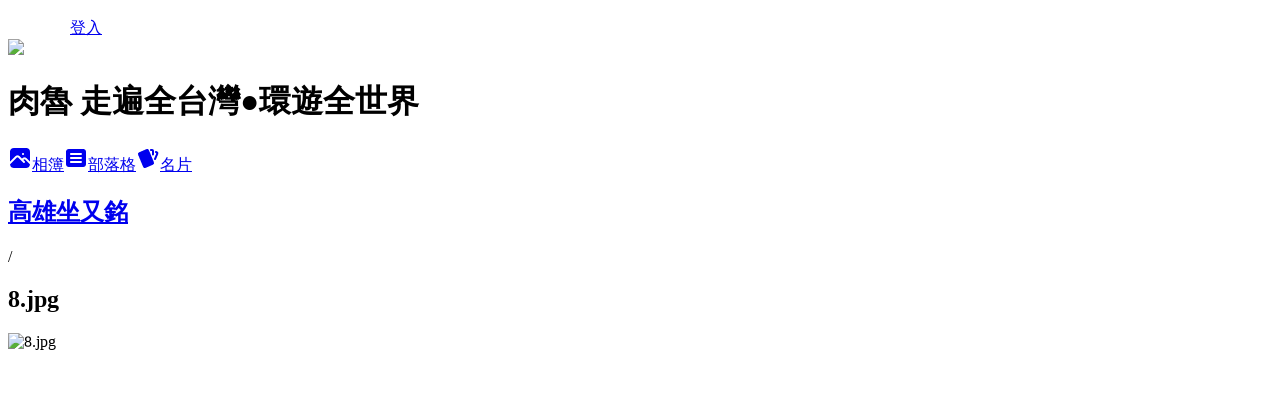

--- FILE ---
content_type: text/html; charset=utf-8
request_url: https://damon624.pixnet.net/albums/118424463/photos/1333278619
body_size: 15421
content:
<!DOCTYPE html><html lang="zh-TW"><head><meta charSet="utf-8"/><meta name="viewport" content="width=device-width, initial-scale=1"/><link rel="preload" href="/logo_pixnet_ch.svg" as="image"/><link rel="preload" as="image" href="https://picsum.photos/seed/damon624/1200/400"/><link rel="preload" href="https://pimg.1px.tw/damon624/1601950658-897800745-g.jpg" as="image"/><link rel="stylesheet" href="/main.css" data-precedence="base"/><link rel="preload" as="script" fetchPriority="low" href="https://static.1px.tw/blog-next/_next/static/chunks/94688e2baa9fea03.js"/><script src="https://static.1px.tw/blog-next/_next/static/chunks/41eaa5427c45ebcc.js" async=""></script><script src="https://static.1px.tw/blog-next/_next/static/chunks/e2c6231760bc85bd.js" async=""></script><script src="https://static.1px.tw/blog-next/_next/static/chunks/94bde6376cf279be.js" async=""></script><script src="https://static.1px.tw/blog-next/_next/static/chunks/426b9d9d938a9eb4.js" async=""></script><script src="https://static.1px.tw/blog-next/_next/static/chunks/turbopack-5021d21b4b170dda.js" async=""></script><script src="https://static.1px.tw/blog-next/_next/static/chunks/ff1a16fafef87110.js" async=""></script><script src="https://static.1px.tw/blog-next/_next/static/chunks/e308b2b9ce476a3e.js" async=""></script><script src="https://static.1px.tw/blog-next/_next/static/chunks/2bf79572a40338b7.js" async=""></script><script src="https://static.1px.tw/blog-next/_next/static/chunks/d3c6eed28c1dd8e2.js" async=""></script><script src="https://static.1px.tw/blog-next/_next/static/chunks/d4d39cfc2a072218.js" async=""></script><script src="https://static.1px.tw/blog-next/_next/static/chunks/6a5d72c05b9cd4ba.js" async=""></script><script src="https://static.1px.tw/blog-next/_next/static/chunks/8af6103cf1375f47.js" async=""></script><script src="https://static.1px.tw/blog-next/_next/static/chunks/60d08651d643cedc.js" async=""></script><script src="https://static.1px.tw/blog-next/_next/static/chunks/3dc6d785adb4c96e.js" async=""></script><script src="https://static.1px.tw/blog-next/_next/static/chunks/ed01c75076819ebd.js" async=""></script><script src="https://static.1px.tw/blog-next/_next/static/chunks/a4df8fc19a9a82e6.js" async=""></script><link rel="preload" href="https://www.googletagmanager.com/gtag/js?id=G-FHJNPGRB0F" as="script"/><link rel="preload" href="https://pagead2.googlesyndication.com/pagead/js/adsbygoogle.js?client=ca-pub-4630329060001694" as="script" crossorigin=""/><title>8.jpg - 痞客邦</title><meta name="description" content="8.jpg"/><meta name="google-adsense-platform-account" content="pub-2647689032095179"/><meta name="google-adsense-account" content="pub-4630329060001694"/><meta name="fb:app_id" content="101730233200171"/><link rel="canonical" href="https://damon624.pixnet.net/blog/albums/118424463/photos/1333278619"/><meta property="og:title" content="8.jpg - 痞客邦"/><meta property="og:description" content="8.jpg"/><meta property="og:url" content="https://damon624.pixnet.net/blog/albums/118424463/photos/1333278619"/><meta property="og:image" content="https://pimg.1px.tw/damon624/1601950658-897800745-g.jpg"/><meta property="og:image:width" content="1200"/><meta property="og:image:height" content="630"/><meta property="og:image:alt" content="8.jpg"/><meta property="og:type" content="article"/><meta name="twitter:card" content="summary_large_image"/><meta name="twitter:title" content="8.jpg - 痞客邦"/><meta name="twitter:description" content="8.jpg"/><meta name="twitter:image" content="https://pimg.1px.tw/damon624/1601950658-897800745-g.jpg"/><link rel="icon" href="/favicon.ico?favicon.a62c60e0.ico" sizes="32x32" type="image/x-icon"/><script src="https://static.1px.tw/blog-next/_next/static/chunks/a6dad97d9634a72d.js" noModule=""></script></head><body><!--$--><!--/$--><!--$?--><template id="B:0"></template><!--/$--><script>requestAnimationFrame(function(){$RT=performance.now()});</script><script src="https://static.1px.tw/blog-next/_next/static/chunks/94688e2baa9fea03.js" id="_R_" async=""></script><div hidden id="S:0"><script id="pixnet-vars">
          window.PIXNET = {
            post_id: 0,
            name: "damon624",
            user_id: 0,
            blog_id: "283488",
            display_ads: true
          }; 
        </script><div class="relative min-h-screen"><nav class="fixed z-20 w-full bg-orange-500 text-white shadow-sm"><div id="pixnet-navbar-ad-blog_top"></div><div class="container mx-auto flex h-14 max-w-5xl items-center justify-between px-5"><a href="https://www.pixnet.net"><img src="/logo_pixnet_ch.svg" alt="PIXNET Logo"/></a><a href="/auth/authorize" class="!text-white">登入</a></div></nav><div class="container mx-auto max-w-5xl pt-[45px]"><div class="sm:px-4"><div class="bg-muted relative flex flex-col items-center justify-center gap-4 overflow-clip py-10 sm:mt-8 sm:rounded-sm"><img src="https://picsum.photos/seed/damon624/1200/400" class="absolute inset-0 h-full w-full object-cover"/><div class="absolute inset-0 bg-black/40 backdrop-blur-sm"></div><div class="relative z-10 flex flex-col items-center justify-center gap-4 px-4"><span data-slot="avatar" class="relative flex shrink-0 overflow-hidden rounded-full size-24 shadow"><span data-slot="avatar-fallback" class="bg-muted flex size-full items-center justify-center rounded-full"></span></span><div class="text-center"><h1 class="mb-1 text-2xl font-bold text-white text-shadow-2xs">肉魯 走遍全台灣●環遊全世界</h1></div><div class="flex items-center justify-center gap-3"><a href="/albums" data-slot="button" class="inline-flex items-center justify-center gap-2 whitespace-nowrap text-sm font-medium transition-all disabled:pointer-events-none disabled:opacity-50 [&amp;_svg]:pointer-events-none [&amp;_svg:not([class*=&#x27;size-&#x27;])]:size-4 shrink-0 [&amp;_svg]:shrink-0 outline-none focus-visible:border-ring focus-visible:ring-ring/50 focus-visible:ring-[3px] aria-invalid:ring-destructive/20 dark:aria-invalid:ring-destructive/40 aria-invalid:border-destructive bg-primary text-primary-foreground hover:bg-primary/90 h-9 px-4 py-2 has-[&gt;svg]:px-3 cursor-pointer rounded-full"><svg xmlns="http://www.w3.org/2000/svg" width="24" height="24" viewBox="0 0 24 24" fill="currentColor" stroke="none" class="tabler-icon tabler-icon-photo-filled "><path d="M8.813 11.612c.457 -.38 .918 -.38 1.386 .011l.108 .098l4.986 4.986l.094 .083a1 1 0 0 0 1.403 -1.403l-.083 -.094l-1.292 -1.293l.292 -.293l.106 -.095c.457 -.38 .918 -.38 1.386 .011l.108 .098l4.674 4.675a4 4 0 0 1 -3.775 3.599l-.206 .005h-12a4 4 0 0 1 -3.98 -3.603l6.687 -6.69l.106 -.095zm9.187 -9.612a4 4 0 0 1 3.995 3.8l.005 .2v9.585l-3.293 -3.292l-.15 -.137c-1.256 -1.095 -2.85 -1.097 -4.096 -.017l-.154 .14l-.307 .306l-2.293 -2.292l-.15 -.137c-1.256 -1.095 -2.85 -1.097 -4.096 -.017l-.154 .14l-5.307 5.306v-9.585a4 4 0 0 1 3.8 -3.995l.2 -.005h12zm-2.99 5l-.127 .007a1 1 0 0 0 0 1.986l.117 .007l.127 -.007a1 1 0 0 0 0 -1.986l-.117 -.007z"></path></svg>相簿</a><a href="/blog" data-slot="button" class="inline-flex items-center justify-center gap-2 whitespace-nowrap text-sm font-medium transition-all disabled:pointer-events-none disabled:opacity-50 [&amp;_svg]:pointer-events-none [&amp;_svg:not([class*=&#x27;size-&#x27;])]:size-4 shrink-0 [&amp;_svg]:shrink-0 outline-none focus-visible:border-ring focus-visible:ring-ring/50 focus-visible:ring-[3px] aria-invalid:ring-destructive/20 dark:aria-invalid:ring-destructive/40 aria-invalid:border-destructive border bg-background shadow-xs hover:bg-accent hover:text-accent-foreground dark:bg-input/30 dark:border-input dark:hover:bg-input/50 h-9 px-4 py-2 has-[&gt;svg]:px-3 cursor-pointer rounded-full"><svg xmlns="http://www.w3.org/2000/svg" width="24" height="24" viewBox="0 0 24 24" fill="currentColor" stroke="none" class="tabler-icon tabler-icon-article-filled "><path d="M19 3a3 3 0 0 1 2.995 2.824l.005 .176v12a3 3 0 0 1 -2.824 2.995l-.176 .005h-14a3 3 0 0 1 -2.995 -2.824l-.005 -.176v-12a3 3 0 0 1 2.824 -2.995l.176 -.005h14zm-2 12h-10l-.117 .007a1 1 0 0 0 0 1.986l.117 .007h10l.117 -.007a1 1 0 0 0 0 -1.986l-.117 -.007zm0 -4h-10l-.117 .007a1 1 0 0 0 0 1.986l.117 .007h10l.117 -.007a1 1 0 0 0 0 -1.986l-.117 -.007zm0 -4h-10l-.117 .007a1 1 0 0 0 0 1.986l.117 .007h10l.117 -.007a1 1 0 0 0 0 -1.986l-.117 -.007z"></path></svg>部落格</a><a href="https://www.pixnet.net/pcard/283488" data-slot="button" class="inline-flex items-center justify-center gap-2 whitespace-nowrap text-sm font-medium transition-all disabled:pointer-events-none disabled:opacity-50 [&amp;_svg]:pointer-events-none [&amp;_svg:not([class*=&#x27;size-&#x27;])]:size-4 shrink-0 [&amp;_svg]:shrink-0 outline-none focus-visible:border-ring focus-visible:ring-ring/50 focus-visible:ring-[3px] aria-invalid:ring-destructive/20 dark:aria-invalid:ring-destructive/40 aria-invalid:border-destructive border bg-background shadow-xs hover:bg-accent hover:text-accent-foreground dark:bg-input/30 dark:border-input dark:hover:bg-input/50 h-9 px-4 py-2 has-[&gt;svg]:px-3 cursor-pointer rounded-full"><svg xmlns="http://www.w3.org/2000/svg" width="24" height="24" viewBox="0 0 24 24" fill="currentColor" stroke="none" class="tabler-icon tabler-icon-cards-filled "><path d="M10.348 3.169l-7.15 3.113a2 2 0 0 0 -1.03 2.608l4.92 11.895a1.96 1.96 0 0 0 2.59 1.063l7.142 -3.11a2.002 2.002 0 0 0 1.036 -2.611l-4.92 -11.894a1.96 1.96 0 0 0 -2.588 -1.064z"></path><path d="M16 3a2 2 0 0 1 1.995 1.85l.005 .15v3.5a1 1 0 0 1 -1.993 .117l-.007 -.117v-3.5h-1a1 1 0 0 1 -.117 -1.993l.117 -.007h1z"></path><path d="M19.08 5.61a1 1 0 0 1 1.31 -.53c.257 .108 .505 .21 .769 .314a2 2 0 0 1 1.114 2.479l-.056 .146l-2.298 5.374a1 1 0 0 1 -1.878 -.676l.04 -.11l2.296 -5.371l-.366 -.148l-.402 -.167a1 1 0 0 1 -.53 -1.312z"></path></svg>名片</a></div></div></div></div><div class="p-4"><div class="mb-4 flex items-center gap-2"><a href="/albums/118424463" class="text-gray-400 hover:text-gray-500"><h2 class="text-lg font-bold">高雄坐又銘</h2></a><span>/</span><h2 class="text-lg font-bold text-gray-500">8.jpg</h2></div><div class="overflow-clip rounded-lg border"><img src="https://pimg.1px.tw/damon624/1601950658-897800745-g.jpg" alt="8.jpg" class="h-auto w-full rounded-lg object-contain"/></div></div></div></div><section aria-label="Notifications alt+T" tabindex="-1" aria-live="polite" aria-relevant="additions text" aria-atomic="false"></section></div><script>$RB=[];$RV=function(a){$RT=performance.now();for(var b=0;b<a.length;b+=2){var c=a[b],e=a[b+1];null!==e.parentNode&&e.parentNode.removeChild(e);var f=c.parentNode;if(f){var g=c.previousSibling,h=0;do{if(c&&8===c.nodeType){var d=c.data;if("/$"===d||"/&"===d)if(0===h)break;else h--;else"$"!==d&&"$?"!==d&&"$~"!==d&&"$!"!==d&&"&"!==d||h++}d=c.nextSibling;f.removeChild(c);c=d}while(c);for(;e.firstChild;)f.insertBefore(e.firstChild,c);g.data="$";g._reactRetry&&requestAnimationFrame(g._reactRetry)}}a.length=0};
$RC=function(a,b){if(b=document.getElementById(b))(a=document.getElementById(a))?(a.previousSibling.data="$~",$RB.push(a,b),2===$RB.length&&("number"!==typeof $RT?requestAnimationFrame($RV.bind(null,$RB)):(a=performance.now(),setTimeout($RV.bind(null,$RB),2300>a&&2E3<a?2300-a:$RT+300-a)))):b.parentNode.removeChild(b)};$RC("B:0","S:0")</script><script>(self.__next_f=self.__next_f||[]).push([0])</script><script>self.__next_f.push([1,"1:\"$Sreact.fragment\"\n3:I[39756,[\"https://static.1px.tw/blog-next/_next/static/chunks/ff1a16fafef87110.js\",\"https://static.1px.tw/blog-next/_next/static/chunks/e308b2b9ce476a3e.js\"],\"default\"]\n4:I[53536,[\"https://static.1px.tw/blog-next/_next/static/chunks/ff1a16fafef87110.js\",\"https://static.1px.tw/blog-next/_next/static/chunks/e308b2b9ce476a3e.js\"],\"default\"]\n6:I[97367,[\"https://static.1px.tw/blog-next/_next/static/chunks/ff1a16fafef87110.js\",\"https://static.1px.tw/blog-next/_next/static/chunks/e308b2b9ce476a3e.js\"],\"OutletBoundary\"]\n8:I[97367,[\"https://static.1px.tw/blog-next/_next/static/chunks/ff1a16fafef87110.js\",\"https://static.1px.tw/blog-next/_next/static/chunks/e308b2b9ce476a3e.js\"],\"ViewportBoundary\"]\na:I[97367,[\"https://static.1px.tw/blog-next/_next/static/chunks/ff1a16fafef87110.js\",\"https://static.1px.tw/blog-next/_next/static/chunks/e308b2b9ce476a3e.js\"],\"MetadataBoundary\"]\nc:I[63491,[\"https://static.1px.tw/blog-next/_next/static/chunks/2bf79572a40338b7.js\",\"https://static.1px.tw/blog-next/_next/static/chunks/d3c6eed28c1dd8e2.js\"],\"default\"]\n"])</script><script>self.__next_f.push([1,"0:{\"P\":null,\"b\":\"GNVOoHTb9Me2mzjjXS7nK\",\"c\":[\"\",\"albums\",\"118424463\",\"photos\",\"1333278619\"],\"q\":\"\",\"i\":false,\"f\":[[[\"\",{\"children\":[\"albums\",{\"children\":[[\"id\",\"118424463\",\"d\"],{\"children\":[\"photos\",{\"children\":[[\"photoId\",\"1333278619\",\"d\"],{\"children\":[\"__PAGE__\",{}]}]}]}]}]},\"$undefined\",\"$undefined\",true],[[\"$\",\"$1\",\"c\",{\"children\":[[[\"$\",\"script\",\"script-0\",{\"src\":\"https://static.1px.tw/blog-next/_next/static/chunks/d4d39cfc2a072218.js\",\"async\":true,\"nonce\":\"$undefined\"}],[\"$\",\"script\",\"script-1\",{\"src\":\"https://static.1px.tw/blog-next/_next/static/chunks/6a5d72c05b9cd4ba.js\",\"async\":true,\"nonce\":\"$undefined\"}],[\"$\",\"script\",\"script-2\",{\"src\":\"https://static.1px.tw/blog-next/_next/static/chunks/8af6103cf1375f47.js\",\"async\":true,\"nonce\":\"$undefined\"}]],\"$L2\"]}],{\"children\":[[\"$\",\"$1\",\"c\",{\"children\":[null,[\"$\",\"$L3\",null,{\"parallelRouterKey\":\"children\",\"error\":\"$undefined\",\"errorStyles\":\"$undefined\",\"errorScripts\":\"$undefined\",\"template\":[\"$\",\"$L4\",null,{}],\"templateStyles\":\"$undefined\",\"templateScripts\":\"$undefined\",\"notFound\":\"$undefined\",\"forbidden\":\"$undefined\",\"unauthorized\":\"$undefined\"}]]}],{\"children\":[[\"$\",\"$1\",\"c\",{\"children\":[null,[\"$\",\"$L3\",null,{\"parallelRouterKey\":\"children\",\"error\":\"$undefined\",\"errorStyles\":\"$undefined\",\"errorScripts\":\"$undefined\",\"template\":[\"$\",\"$L4\",null,{}],\"templateStyles\":\"$undefined\",\"templateScripts\":\"$undefined\",\"notFound\":\"$undefined\",\"forbidden\":\"$undefined\",\"unauthorized\":\"$undefined\"}]]}],{\"children\":[[\"$\",\"$1\",\"c\",{\"children\":[null,[\"$\",\"$L3\",null,{\"parallelRouterKey\":\"children\",\"error\":\"$undefined\",\"errorStyles\":\"$undefined\",\"errorScripts\":\"$undefined\",\"template\":[\"$\",\"$L4\",null,{}],\"templateStyles\":\"$undefined\",\"templateScripts\":\"$undefined\",\"notFound\":\"$undefined\",\"forbidden\":\"$undefined\",\"unauthorized\":\"$undefined\"}]]}],{\"children\":[[\"$\",\"$1\",\"c\",{\"children\":[null,[\"$\",\"$L3\",null,{\"parallelRouterKey\":\"children\",\"error\":\"$undefined\",\"errorStyles\":\"$undefined\",\"errorScripts\":\"$undefined\",\"template\":[\"$\",\"$L4\",null,{}],\"templateStyles\":\"$undefined\",\"templateScripts\":\"$undefined\",\"notFound\":\"$undefined\",\"forbidden\":\"$undefined\",\"unauthorized\":\"$undefined\"}]]}],{\"children\":[[\"$\",\"$1\",\"c\",{\"children\":[\"$L5\",[[\"$\",\"script\",\"script-0\",{\"src\":\"https://static.1px.tw/blog-next/_next/static/chunks/3dc6d785adb4c96e.js\",\"async\":true,\"nonce\":\"$undefined\"}],[\"$\",\"script\",\"script-1\",{\"src\":\"https://static.1px.tw/blog-next/_next/static/chunks/ed01c75076819ebd.js\",\"async\":true,\"nonce\":\"$undefined\"}],[\"$\",\"script\",\"script-2\",{\"src\":\"https://static.1px.tw/blog-next/_next/static/chunks/a4df8fc19a9a82e6.js\",\"async\":true,\"nonce\":\"$undefined\"}]],[\"$\",\"$L6\",null,{\"children\":\"$@7\"}]]}],{},null,false,false]},null,false,false]},null,false,false]},null,false,false]},null,false,false]},null,false,false],[\"$\",\"$1\",\"h\",{\"children\":[null,[\"$\",\"$L8\",null,{\"children\":\"$@9\"}],[\"$\",\"$La\",null,{\"children\":\"$@b\"}],null]}],false]],\"m\":\"$undefined\",\"G\":[\"$c\",[]],\"S\":false}\n"])</script><script>self.__next_f.push([1,"9:[[\"$\",\"meta\",\"0\",{\"charSet\":\"utf-8\"}],[\"$\",\"meta\",\"1\",{\"name\":\"viewport\",\"content\":\"width=device-width, initial-scale=1\"}]]\n"])</script><script>self.__next_f.push([1,"d:I[79520,[\"https://static.1px.tw/blog-next/_next/static/chunks/d4d39cfc2a072218.js\",\"https://static.1px.tw/blog-next/_next/static/chunks/6a5d72c05b9cd4ba.js\",\"https://static.1px.tw/blog-next/_next/static/chunks/8af6103cf1375f47.js\"],\"\"]\n10:I[2352,[\"https://static.1px.tw/blog-next/_next/static/chunks/d4d39cfc2a072218.js\",\"https://static.1px.tw/blog-next/_next/static/chunks/6a5d72c05b9cd4ba.js\",\"https://static.1px.tw/blog-next/_next/static/chunks/8af6103cf1375f47.js\"],\"AdultWarningModal\"]\n11:I[69182,[\"https://static.1px.tw/blog-next/_next/static/chunks/d4d39cfc2a072218.js\",\"https://static.1px.tw/blog-next/_next/static/chunks/6a5d72c05b9cd4ba.js\",\"https://static.1px.tw/blog-next/_next/static/chunks/8af6103cf1375f47.js\"],\"HydrationComplete\"]\n12:I[12985,[\"https://static.1px.tw/blog-next/_next/static/chunks/d4d39cfc2a072218.js\",\"https://static.1px.tw/blog-next/_next/static/chunks/6a5d72c05b9cd4ba.js\",\"https://static.1px.tw/blog-next/_next/static/chunks/8af6103cf1375f47.js\"],\"NuqsAdapter\"]\n13:I[82782,[\"https://static.1px.tw/blog-next/_next/static/chunks/d4d39cfc2a072218.js\",\"https://static.1px.tw/blog-next/_next/static/chunks/6a5d72c05b9cd4ba.js\",\"https://static.1px.tw/blog-next/_next/static/chunks/8af6103cf1375f47.js\"],\"RefineContext\"]\n14:I[29306,[\"https://static.1px.tw/blog-next/_next/static/chunks/d4d39cfc2a072218.js\",\"https://static.1px.tw/blog-next/_next/static/chunks/6a5d72c05b9cd4ba.js\",\"https://static.1px.tw/blog-next/_next/static/chunks/8af6103cf1375f47.js\",\"https://static.1px.tw/blog-next/_next/static/chunks/60d08651d643cedc.js\",\"https://static.1px.tw/blog-next/_next/static/chunks/d3c6eed28c1dd8e2.js\"],\"default\"]\n2:[\"$\",\"html\",null,{\"lang\":\"zh-TW\",\"children\":[[\"$\",\"$Ld\",null,{\"id\":\"google-tag-manager\",\"strategy\":\"afterInteractive\",\"children\":\"\\n(function(w,d,s,l,i){w[l]=w[l]||[];w[l].push({'gtm.start':\\nnew Date().getTime(),event:'gtm.js'});var f=d.getElementsByTagName(s)[0],\\nj=d.createElement(s),dl=l!='dataLayer'?'\u0026l='+l:'';j.async=true;j.src=\\n'https://www.googletagmanager.com/gtm.js?id='+i+dl;f.parentNode.insertBefore(j,f);\\n})(window,document,'script','dataLayer','GTM-TRLQMPKX');\\n  \"}],\"$Le\",\"$Lf\",[\"$\",\"body\",null,{\"children\":[[\"$\",\"$L10\",null,{\"display\":false}],[\"$\",\"$L11\",null,{}],[\"$\",\"$L12\",null,{\"children\":[\"$\",\"$L13\",null,{\"children\":[\"$\",\"$L3\",null,{\"parallelRouterKey\":\"children\",\"error\":\"$undefined\",\"errorStyles\":\"$undefined\",\"errorScripts\":\"$undefined\",\"template\":[\"$\",\"$L4\",null,{}],\"templateStyles\":\"$undefined\",\"templateScripts\":\"$undefined\",\"notFound\":[[\"$\",\"$L14\",null,{}],[]],\"forbidden\":\"$undefined\",\"unauthorized\":\"$undefined\"}]}]}]]}]]}]\n"])</script><script>self.__next_f.push([1,"15:I[54576,[\"https://static.1px.tw/blog-next/_next/static/chunks/d4d39cfc2a072218.js\",\"https://static.1px.tw/blog-next/_next/static/chunks/6a5d72c05b9cd4ba.js\",\"https://static.1px.tw/blog-next/_next/static/chunks/8af6103cf1375f47.js\"],\"GoogleAnalytics\"]\ne:[\"$\",\"$L15\",null,{\"gaId\":\"G-FHJNPGRB0F\"}]\nf:[\"$\",\"$Ld\",null,{\"async\":true,\"src\":\"https://pagead2.googlesyndication.com/pagead/js/adsbygoogle.js?client=ca-pub-4630329060001694\",\"crossOrigin\":\"anonymous\",\"strategy\":\"afterInteractive\"}]\n"])</script><script>self.__next_f.push([1,"17:I[86294,[\"https://static.1px.tw/blog-next/_next/static/chunks/d4d39cfc2a072218.js\",\"https://static.1px.tw/blog-next/_next/static/chunks/6a5d72c05b9cd4ba.js\",\"https://static.1px.tw/blog-next/_next/static/chunks/8af6103cf1375f47.js\",\"https://static.1px.tw/blog-next/_next/static/chunks/3dc6d785adb4c96e.js\",\"https://static.1px.tw/blog-next/_next/static/chunks/ed01c75076819ebd.js\",\"https://static.1px.tw/blog-next/_next/static/chunks/a4df8fc19a9a82e6.js\"],\"HeaderSection\"]\n1a:I[27201,[\"https://static.1px.tw/blog-next/_next/static/chunks/ff1a16fafef87110.js\",\"https://static.1px.tw/blog-next/_next/static/chunks/e308b2b9ce476a3e.js\"],\"IconMark\"]\n:HL[\"/main.css\",\"style\"]\n18:T5b3,"])</script><script>self.__next_f.push([1,"\u003ca href=\"http://www.books.com.tw/exep/assp.php/damon624/products/0010644041?utm_source=damon624\u0026utm_medium=ap-books\u0026utm_content=recommend\u0026utm_campaign=ap-201407\" target=\"_blank\"\u003e\u003cimg src=\"http://im2.book.com.tw/image/getImage?image=http://www.books.com.tw/img/001/064/40/0010644041.jpg\u0026ns=1\" width=\"160\" height=\"180\" border=\"0\"/\u003e\u003cbr/\u003e\r\n\r\n\u003ca href=\"http://www.books.com.tw/products/0010621045?utm_source=damon624\u0026utm_medium=ap-books\u0026utm_content=recommend\u0026utm_campaign=ap-201312\" target=\"_blank\"\u003e\u003cimg src=\"//pic.pimg.tw/damon624/1387727825-1276058411.jpg\" width=\"160\" height=\"180\" border=\"0\"/\u003e\u003cbr/\u003e\r\n\r\n\u003ca href=\"http://www.books.com.tw/exep/assp.php/damon624/exep/prod/booksfile.php?item=0010569975\" target=\"_blank\"\u003e\u003cimg src=\"//pic.pimg.tw/damon624/1363382677-2641626411.jpg\" width=\"160\" height=\"180\" border=\"0\"/\u003e\u003c/a\u003e\u003cbr/\u003e\r\n\r\n\u003ca href=\"http://www.books.com.tw/exep/prod/booksfile.php?item=0010535590\u0026\" target=\"_blank\"\u003e\u003cimg src=\"//pic.pimg.tw/damon624/1363379363-1455277900.jpg\" width=\"160\" height=\"180\" border=\"0\"/\u003e\u003c/a\u003e\u003cbr/\u003e\r\n\r\n\u003ca href=\"http://www.books.com.tw/exep/assp.php/damon624/exep/prod/booksfile.php?item=0010510336\" target=\"_blank\"\u003e\u003cimg src=\"//pic.pimg.tw/damon624/1363362910-1219186790.jpg\" width=\"160\" height=\"180\" border=\"0\"/\u003e\u003c/a\u003e\u003cbr/\u003e\r\n\r\n\u003ca href=\"http://www.books.com.tw/exep/assp.php/damon624/exep/prod/booksfile.php?item=0010501821\" target=\"_blank\"\u003e\u003cimg src=\"//pic.pimg.tw/damon624/1422946579-565045983.jpg\" width=\"160\" height=\"180\" border=\"0\"/\u003e\u003c/a\u003e"])</script><script>self.__next_f.push([1,"5:[[\"$\",\"script\",null,{\"id\":\"pixnet-vars\",\"children\":\"\\n          window.PIXNET = {\\n            post_id: 0,\\n            name: \\\"damon624\\\",\\n            user_id: 0,\\n            blog_id: \\\"283488\\\",\\n            display_ads: true\\n          }; \\n        \"}],[\"$\",\"link\",null,{\"rel\":\"stylesheet\",\"href\":\"/main.css\",\"precedence\":\"base\"}],[\"$\",\"div\",null,{\"className\":\"relative min-h-screen\",\"children\":[\"$L16\",[\"$\",\"div\",null,{\"className\":\"container mx-auto max-w-5xl pt-[45px]\",\"children\":[[\"$\",\"$L17\",null,{\"blog\":{\"blog_id\":\"283488\",\"urls\":{\"blog_url\":\"https://damon624.pixnet.net/blog\",\"album_url\":\"https://damon624.pixnet.net/albums\",\"card_url\":\"https://www.pixnet.net/pcard/damon624\",\"sitemap_url\":\"https://damon624.pixnet.net/sitemap.xml\"},\"name\":\"damon624\",\"display_name\":\"肉魯 走遍全台灣●環遊全世界\",\"description\":\"台灣秘境●日本海外●網路行銷等講座邀請\\n旅遊美食●溯溪登山●住宿綜合等活動邀約\\n可電洽0918879224\\n或Email聯繫damon1126@gmail.com\\n\u003cscript async src=\\\"https://pagead2.googlesyndication.com/pagead/js/adsbygoogle.js?client=ca-pub-8104379125880032\\\"\\n     crossorigin=\\\"anonymous\\\"\u003e\u003c/script\u003e\",\"visibility\":\"public\",\"freeze\":\"active\",\"default_comment_permission\":\"allow\",\"service_album\":\"enable\",\"rss_mode\":\"auto\",\"taxonomy\":{\"id\":16,\"name\":\"休閒旅遊\"},\"logo\":{\"id\":\"7011266746\",\"url\":\"https://pimg.1px.tw/blog/damon624/logo/852738355262446758.webp\"},\"logo_url\":\"https://pimg.1px.tw/blog/damon624/logo/852738355262446758.webp\",\"owner\":{\"sub\":\"838256841665414579\",\"display_name\":\"肉魯\",\"avatar\":\"https://pimg.1px.tw/damon624/logo/damon624.png\",\"login_country\":null,\"login_city\":null,\"login_at\":0,\"created_at\":1171182050,\"updated_at\":1765078893},\"socials\":{\"social_email\":\"damon1126@gmail.com\",\"social_line\":\"\",\"social_facebook\":\"https://www.facebook.com/damon624/\",\"social_instagram\":\"https://www.instagram.com/damon624/\",\"social_youtube\":\"https://www.youtube.com/@damon624\",\"created_at\":1765331426,\"updated_at\":1765331426},\"stats\":{\"views_initialized\":52764743,\"views_total\":53068006,\"views_today\":9425,\"post_count\":3191,\"updated_at\":1768578618},\"marketing\":{\"keywords\":\"blog,taiwan,japan.korea\",\"gsc_site_verification\":\"\",\"sitemap_verified_at\":1768551156,\"ga_account\":\"G-FHJNPGRB0F\",\"created_at\":1765724174,\"updated_at\":1768551156},\"watermark\":null,\"custom_domain\":null,\"hero_image\":{\"id\":1768579307,\"url\":\"https://picsum.photos/seed/damon624/1200/400\"},\"widgets\":{\"sidebar1\":[{\"id\":4188560,\"identifier\":\"cus1156356\",\"title\":\"2024社群金點賞\",\"sort\":1,\"data\":\"\u003ciframe src=\\\"//sticker.events.pixnet.net/2024pixstarawards/?user_name=damon624\u0026trophy_id=1\\\" frameborder=\\\"0\\\" scrolling=\\\"no\\\" width=\\\"180\\\" height=\\\"300\\\"\u003e\u003c/iframe\u003e\"},{\"id\":4188561,\"identifier\":\"cus1156188\",\"title\":\"2023社群金點賞\",\"sort\":2,\"data\":\"\u003ciframe src=\\\"//sticker.events.pixnet.net/2023pixstarawards/?user_name=damon624\u0026trophy_id=4\\\" frameborder=\\\"0\\\" scrolling=\\\"no\\\" width=\\\"180\\\" height=\\\"300\\\"\u003e\u003c/iframe\u003e\"},{\"id\":4188562,\"identifier\":\"cus1156164\",\"title\":\"2023社群金點賞\",\"sort\":3,\"data\":\"\u003ciframe src=\\\"//sticker.events.pixnet.net/2023pixstarawards/?user_name=damon624\u0026trophy_id=0\\\" frameborder=\\\"0\\\" scrolling=\\\"no\\\" width=\\\"180\\\" height=\\\"300\\\"\u003e\u003c/iframe\u003e\"},{\"id\":4188563,\"identifier\":\"cus1155972\",\"title\":\"2021-2022 社群金點賞\",\"sort\":4,\"data\":\"\u003ciframe src=\\\"//sticker.events.pixnet.net/2022pixstarawards/?user_name=damon624\u0026trophy_id=1\\\" frameborder=\\\"0\\\" scrolling=\\\"no\\\" width=\\\"180\\\" height=\\\"300\\\"\u003e\u003c/iframe\u003e\"},{\"id\":4188564,\"identifier\":\"cus1155912\",\"title\":\"2021-2022 社群金點賞\",\"sort\":5,\"data\":\"\u003ciframe src=\\\"//sticker.events.pixnet.net/2022pixstarawards/?user_name=damon624\u0026trophy_id=5\\\" frameborder=\\\"0\\\" scrolling=\\\"no\\\" width=\\\"180\\\" height=\\\"300\\\"\u003e\u003c/iframe\u003e\"},{\"id\":4188565,\"identifier\":\"cus1155752\",\"title\":\"潮way台南\",\"sort\":6,\"data\":\"\u003ciframe src=\\\"//sticker.events.pixnet.net/chill-tainan2022-KOL/?user_name=damon624\\\" frameborder=\\\"0\\\" scrolling=\\\"no\\\" width=\\\"180\\\" height=\\\"300\\\"\u003e\u003c/iframe\u003e\"},{\"id\":4188566,\"identifier\":\"cus1053261\",\"title\":\"Google AdSense\",\"sort\":7,\"data\":\"\u003cscript type=\\\"text/javascript\\\"\u003e\u003c!--\\r\\ngoogle_ad_client = \\\"ca-pub-8104379125880032\\\";\\r\\n/* Google AsSence */\\r\\ngoogle_ad_slot = \\\"8898024673\\\";\\r\\ngoogle_ad_width = 120;\\r\\ngoogle_ad_height = 600;\\r\\n//--\u003e\\r\\n\u003c/script\u003e\\r\\n\u003cscript type=\\\"text/javascript\\\"\\r\\nsrc=\\\"//pagead2.googlesyndication.com/pagead/show_ads.js\\\"\u003e\\r\\n\u003c/script\u003e\"},{\"id\":4188567,\"identifier\":\"cus1155776\",\"title\":\"靠_生活網站\",\"sort\":8,\"data\":\"\u003cscript\u003evar script = document.createElement(\\\"script\\\");script.src=\\\"https://btplays.com/api/la_ia_js?key=60f6741466866\\\";document.head.appendChild(script);\u003c/script\u003e\"},{\"id\":4188569,\"identifier\":\"cus1155091\",\"title\":\"痞客邦 2020 社群金點賞\",\"sort\":10,\"data\":\"\u003ciframe src=\\\"//pixstar.events.pixnet.net/2020/sticker/?user=damon624\\\" frameborder=\\\"0\\\" scrolling=\\\"no\\\" width=\\\"180\\\" height=\\\"300\\\"\u003e\u003c/iframe\u003e\"},{\"id\":4188570,\"identifier\":\"cus1154631\",\"title\":\"痞客邦 2019 社群金點賞\",\"sort\":11,\"data\":\"\u003ciframe src=\\\"//pixstar.events.pixnet.net/2019/sticker/?user=damon624\\\" frameborder=\\\"0\\\" scrolling=\\\"no\\\" width=\\\"180\\\" height=\\\"300\\\"\u003e\u003c/iframe\u003e\"},{\"id\":4188571,\"identifier\":\"cus1146355\",\"title\":\"廣告\",\"sort\":12,\"data\":\"\u003cscript\u003e\\r\\nvar _adbot_partner_id = '6e2cafa6ee7d08a8d65bad8f5db39405';\\r\\nvar _adbot_keywords = [];\\r\\nvar _adbot_slots = [ 'bottomfloat', 'slide' ];\\r\\nvar _adbot_color = '';\\r\\nvar _adbot_label = '';\\r\\n\u003c/script\u003e\\r\\n\u003cscript async type=\\\"text/javascript\\\" src=\\\"https://brain.adbot.tw/js/bootstrap.min.js\\\" charset=\\\"utf-8\\\"\u003e\u003c/script\u003e\"},{\"id\":4188572,\"identifier\":\"pixMyPlace\",\"title\":\"個人資訊\",\"sort\":13,\"data\":null},{\"id\":4188573,\"identifier\":\"cus1043843\",\"title\":\"幫肉魯粉絲團按『讚』\",\"sort\":14,\"data\":\"\u003ciframe src=\\\"//www.facebook.com/plugins/likebox.php?href=https%3A%2F%2Fwww.facebook.com%2Fpages%2F%25E8%2582%2589%25E9%25AD%25AF%25E6%2597%2585%25E8%25A1%258C%25E5%258F%25B0%25E7%2581%25A3%25E6%25B7%25B1%25E5%25BA%25A6%25E9%2580%25A0%25E8%25A8%25AA%25E5%25BE%25AE%25E7%25AC%2591%25E6%2597%2585%25E9%2581%258A%2F129012110452295%3Fref%3Dhl\u0026amp;width=250\u0026amp;height=590\u0026amp;colorscheme=light\u0026amp;show_faces=true\u0026amp;header=true\u0026amp;stream=true\u0026amp;show_border=true\\\" scrolling=\\\"no\\\" frameborder=\\\"0\\\" style=\\\"border:none; overflow:hidden; width:250px; height:590px;\\\" allowTransparency=\\\"true\\\"\u003e\u003c/iframe\u003e\"},{\"id\":4188574,\"identifier\":\"pixLatestArticle\",\"title\":\"最新文章\",\"sort\":15,\"data\":[{\"id\":\"852887781402508699\",\"title\":\"【台南美食】灣裡薯條脆肉店：在地飄香40年！超浮誇脆肉大份只要70元，必喝5元古早味紅茶！\",\"featured\":{\"id\":null,\"url\":\"https://pimg.1px.tw/blog/damon624/album/852886319532350694/852886431339960184.png\"},\"tags\":[{\"id\":452,\"name\":\"台南\"},{\"id\":2294,\"name\":\"台南美食\"},{\"id\":7684,\"name\":\"台南小吃\"},{\"id\":49049,\"name\":\"台南必吃\"},{\"id\":56528,\"name\":\"台南下午茶\"},{\"id\":87001,\"name\":\"台南南區美食\"},{\"id\":98295,\"name\":\"台南灣裡薯條脆肉店\"},{\"id\":98296,\"name\":\"灣裡薯條脆肉店\"},{\"id\":98297,\"name\":\"台南鹹酥雞\"},{\"id\":98298,\"name\":\"台南灣裡土魠魚羹\"}],\"published_at\":1768567181,\"post_url\":\"https://damon624.pixnet.net/blog/posts/852887781402508699\",\"stats\":{\"post_id\":\"852887781402508699\",\"views\":3,\"views_today\":119,\"likes\":0,\"link_clicks\":0,\"comments\":0,\"replies\":0,\"created_at\":1768569009,\"updated_at\":1768578908}},{\"id\":\"49598816\",\"title\":\"嘉義竹崎阿拔泉山稜線步道：海拔1022公尺天際階梯，看阿里山小火車繞行獨立山\",\"featured\":{\"id\":null,\"url\":\"https://pimg.1px.tw/damon624/1744202600-3927340819-g.png\"},\"tags\":[],\"published_at\":1768518000,\"post_url\":\"https://damon624.pixnet.net/blog/posts/49598816\",\"stats\":{\"post_id\":\"49598816\",\"views\":2606,\"views_today\":129,\"likes\":0,\"link_clicks\":0,\"comments\":1,\"replies\":0,\"created_at\":0,\"updated_at\":1768578964}},{\"id\":\"852189494416536964\",\"title\":\"羅東美食推薦｜善美燒仙草：羅東夜市旁在地人私藏甜點，必點燒仙草與豆花\",\"featured\":{\"id\":null,\"url\":\"https://pimg.1px.tw/blog/damon624/album/852189223112154833/852189382139237008.png\"},\"tags\":[{\"id\":5814,\"name\":\"宜蘭\"},{\"id\":7046,\"name\":\"宜蘭美食\"},{\"id\":7050,\"name\":\"羅東美食\"},{\"id\":67311,\"name\":\"羅東\"},{\"id\":91885,\"name\":\"羅東夜市\"},{\"id\":91886,\"name\":\"羅東夜市必吃\"},{\"id\":91887,\"name\":\"宜蘭燒仙草\"},{\"id\":91888,\"name\":\"羅東燒仙草\"},{\"id\":91889,\"name\":\"羅東夜市燒仙草\"},{\"id\":91890,\"name\":\"羅東夜市美食\"},{\"id\":91891,\"name\":\"羅東夜市冰品\"},{\"id\":91892,\"name\":\"羅東夜市豆花\"},{\"id\":91893,\"name\":\"羅東夜市剉冰\"},{\"id\":91894,\"name\":\"羅東夜市善美燒仙草\"},{\"id\":91895,\"name\":\"羅東善美燒仙草\"}],\"published_at\":1768400696,\"post_url\":\"https://damon624.pixnet.net/blog/posts/852189494416536964\",\"stats\":{\"post_id\":\"852189494416536964\",\"views\":42,\"views_today\":9,\"likes\":0,\"link_clicks\":0,\"comments\":0,\"replies\":0,\"created_at\":1768444854,\"updated_at\":1768578908}},{\"id\":\"851075173900910317\",\"title\":\"黃仁勳台南美食清單大公開：永康劉家莊牛肉爐，朝聖AI教父認證老店\",\"featured\":{\"id\":null,\"url\":\"https://pimg.1px.tw/blog/damon624/album/851074171927795867/851074460135249109.png\"},\"tags\":[{\"id\":452,\"name\":\"台南\"},{\"id\":2294,\"name\":\"台南美食\"},{\"id\":49049,\"name\":\"台南必吃\"},{\"id\":74099,\"name\":\"台南永康美食\"},{\"id\":80505,\"name\":\"台南牛肉爐\"},{\"id\":80506,\"name\":\"黃仁勳台南美食清單\"},{\"id\":80507,\"name\":\"黃仁勳台南牛肉爐\"},{\"id\":80508,\"name\":\"台積電牛肉爐\"},{\"id\":80509,\"name\":\"台南永康牛肉爐\"},{\"id\":80510,\"name\":\"台南劉家莊牛肉爐\"},{\"id\":80511,\"name\":\"劉家莊牛肉爐\"},{\"id\":80512,\"name\":\"永康劉家莊牛肉爐\"},{\"id\":80513,\"name\":\"黃仁勳美食清單\"}],\"published_at\":1768135021,\"post_url\":\"https://damon624.pixnet.net/blog/posts/851075173900910317\",\"stats\":{\"post_id\":\"851075173900910317\",\"views\":178,\"views_today\":6,\"likes\":0,\"link_clicks\":0,\"comments\":1,\"replies\":0,\"created_at\":1768139163,\"updated_at\":1768578988}},{\"id\":\"849553197323546859\",\"title\":\"台南永康美食｜永大炭燒羊肉爐：在地人激推的炭火香氣！冬天聚餐首選\",\"featured\":{\"id\":null,\"url\":\"https://pimg.1px.tw/blog/damon624/album/849552011837052819/849553063944704750.png\"},\"tags\":[{\"id\":452,\"name\":\"台南\"},{\"id\":2294,\"name\":\"台南美食\"},{\"id\":3712,\"name\":\"台南火鍋\"},{\"id\":74096,\"name\":\"台南羊肉爐\"},{\"id\":74097,\"name\":\"台南炭燒羊肉爐\"},{\"id\":74098,\"name\":\"台南永大炭燒羊肉爐\"},{\"id\":74099,\"name\":\"台南永康美食\"},{\"id\":74100,\"name\":\"台南永康火鍋\"}],\"published_at\":1767862800,\"post_url\":\"https://damon624.pixnet.net/blog/posts/849553197323546859\",\"stats\":{\"post_id\":\"849553197323546859\",\"views\":148,\"views_today\":13,\"likes\":0,\"link_clicks\":0,\"comments\":0,\"replies\":0,\"created_at\":1767873038,\"updated_at\":1768578933}},{\"id\":\"849657141689352076\",\"title\":\"日本福岡柳川必玩！城門觀光「忍者表演」遊船趣味十足，竹門橋拍照攻略與計程車交通指南\",\"featured\":{\"id\":null,\"url\":\"https://pimg.1px.tw/blog/damon624/album/849656895718562468/849657075037690742.png\"},\"tags\":[],\"published_at\":1767796937,\"post_url\":\"https://damon624.pixnet.net/blog/posts/849657141689352076\",\"stats\":{\"post_id\":\"849657141689352076\",\"views\":799,\"views_today\":10,\"likes\":0,\"link_clicks\":0,\"comments\":0,\"replies\":0,\"created_at\":1767799272,\"updated_at\":1768578967}},{\"id\":\"49680320\",\"title\":\"2026 桃園一日遊》50元就能泡湯！宇內溪溫泉銅板價體驗，順遊羅浮溫泉、角板山北橫景點攻略\",\"featured\":{\"id\":null,\"url\":\"https://pimg.1px.tw/damon624/1752669272-2264613926-g.png\"},\"tags\":[],\"published_at\":1767226664,\"post_url\":\"https://damon624.pixnet.net/blog/posts/49680320\",\"stats\":{\"post_id\":\"49680320\",\"views\":1452,\"views_today\":70,\"likes\":0,\"link_clicks\":0,\"comments\":3,\"replies\":0,\"created_at\":0,\"updated_at\":1768579011}},{\"id\":\"846707392963180552\",\"title\":\"台南竹子尖山登山攻略｜輕鬆登頂小百岳：1.6公里直達三角點，飽覽360度百岳視野。\",\"featured\":{\"id\":null,\"url\":\"https://pimg.1px.tw/blog/damon624/album/846706912035869164/846707040738136667.png\"},\"tags\":[],\"published_at\":1767137400,\"post_url\":\"https://damon624.pixnet.net/blog/posts/846707392963180552\",\"stats\":{\"post_id\":\"846707392963180552\",\"views\":2232,\"views_today\":147,\"likes\":0,\"link_clicks\":0,\"comments\":0,\"replies\":0,\"created_at\":1767162031,\"updated_at\":1768579020}},{\"id\":\"845638500610243164\",\"title\":\"【台南美食】穎川水餃：一顆只要3元！25元乾麵竟然還有肉片？廟旁超人氣銅板小吃排隊也要吃\",\"featured\":{\"id\":null,\"url\":\"https://pimg.1px.tw/blog/damon624/album/845636894405693598/845636961611076447.png\"},\"tags\":[{\"id\":452,\"name\":\"台南\"},{\"id\":2294,\"name\":\"台南美食\"},{\"id\":7684,\"name\":\"台南小吃\"},{\"id\":49047,\"name\":\"台南穎川水餃店\"},{\"id\":49048,\"name\":\"台南水餃\"},{\"id\":49049,\"name\":\"台南必吃\"}],\"published_at\":1766838818,\"post_url\":\"https://damon624.pixnet.net/blog/posts/845638500610243164\",\"stats\":{\"post_id\":\"845638500610243164\",\"views\":487,\"views_today\":2,\"likes\":0,\"link_clicks\":0,\"comments\":0,\"replies\":0,\"created_at\":1766910329,\"updated_at\":1768578944}},{\"id\":\"844458255924362470\",\"title\":\"台東美食｜大伯豆花：日式文青風手作豆花，必點Q彈粉粿與嫩仙草！\",\"featured\":{\"id\":null,\"url\":\"https://pimg.1px.tw/blog/damon624/album/844458046695675589/844458125393452274.png\"},\"tags\":[{\"id\":6667,\"name\":\"台東美食\"},{\"id\":8892,\"name\":\"台東\"},{\"id\":43000,\"name\":\"台東小吃\"},{\"id\":43001,\"name\":\"台東豆花\"},{\"id\":43002,\"name\":\"台東冰店\"},{\"id\":43003,\"name\":\"台東燒仙草\"},{\"id\":43004,\"name\":\"台東必吃\"},{\"id\":43005,\"name\":\"台東芋圓\"},{\"id\":43006,\"name\":\"台東甜點\"},{\"id\":43007,\"name\":\"台東下午茶\"}],\"published_at\":1766620800,\"post_url\":\"https://damon624.pixnet.net/blog/posts/844458255924362470\",\"stats\":{\"post_id\":\"844458255924362470\",\"views\":249,\"views_today\":2,\"likes\":0,\"link_clicks\":0,\"comments\":0,\"replies\":0,\"created_at\":0,\"updated_at\":1768578924}}]},{\"id\":4188575,\"identifier\":\"pixHotArticle\",\"title\":\"熱門文章\",\"sort\":16,\"data\":[{\"id\":\"46864044\",\"title\":\"台中潭雅神綠園道～超夢幻的龍貓隧道！超優雅的S形天堂之路！\",\"featured\":{\"id\":null,\"url\":\"https://pimg.1px.tw/damon624/1563412771-3967619570.jpg\"},\"tags\":[],\"published_at\":1695370759,\"post_url\":\"https://damon624.pixnet.net/blog/posts/46864044\",\"stats\":{\"post_id\":\"46864044\",\"views\":107268,\"views_today\":36,\"likes\":6893,\"link_clicks\":0,\"comments\":0,\"replies\":0,\"created_at\":0,\"updated_at\":1768578980}},{\"id\":\"46878124\",\"title\":\"台南美食｜集雞蜜鹹酥雞！營業近40年的老店～加入洋蔥一整個爽口好吃的啦！\",\"featured\":{\"id\":null,\"url\":\"https://pimg.1px.tw/damon624/1563962377-1020412276.jpg\"},\"tags\":[],\"published_at\":1563962403,\"post_url\":\"https://damon624.pixnet.net/blog/posts/46878124\",\"stats\":{\"post_id\":\"46878124\",\"views\":6516,\"views_today\":1,\"likes\":895,\"link_clicks\":0,\"comments\":2,\"replies\":0,\"created_at\":0,\"updated_at\":1768547892}},{\"id\":\"46886684\",\"title\":\"台南美食｜夜市排骨飯～傳統肉燥滷排骨超美味～開業將近一甲子的古早味！\",\"featured\":{\"id\":null,\"url\":\"https://pimg.1px.tw/damon624/1564319266-2633288783.jpg\"},\"tags\":[],\"published_at\":1564482137,\"post_url\":\"https://damon624.pixnet.net/blog/posts/46886684\",\"stats\":{\"post_id\":\"46886684\",\"views\":19249,\"views_today\":1,\"likes\":675,\"link_clicks\":0,\"comments\":0,\"replies\":0,\"created_at\":0,\"updated_at\":1768578930}},{\"id\":\"47676414\",\"title\":\"台南梅嶺美食｜太山梅仔雞！老饕都吃梅嶺這間創始店！民國74年就創立！\",\"featured\":{\"id\":null,\"url\":\"https://pimg.1px.tw/damon624/1617498252-291535724-g.jpg\"},\"tags\":[],\"published_at\":1617505330,\"post_url\":\"https://damon624.pixnet.net/blog/posts/47676414\",\"stats\":{\"post_id\":\"47676414\",\"views\":116038,\"views_today\":46,\"likes\":7454,\"link_clicks\":0,\"comments\":4,\"replies\":0,\"created_at\":0,\"updated_at\":1768578954}},{\"id\":\"47822855\",\"title\":\"台南灣裡土魠魚羹！40幾年老店！浮誇超大塊的土魠魚！府城最好吃土魠魚羹！\",\"featured\":{\"id\":null,\"url\":\"https://pimg.1px.tw/damon624/1730510695-2615059148-g.png\"},\"tags\":[],\"published_at\":1730510803,\"post_url\":\"https://damon624.pixnet.net/blog/posts/47822855\",\"stats\":{\"post_id\":\"47822855\",\"views\":143394,\"views_today\":16,\"likes\":8339,\"link_clicks\":0,\"comments\":4,\"replies\":0,\"created_at\":0,\"updated_at\":1768578994}},{\"id\":\"47918534\",\"title\":\"嘉義景點｜阿里山水山巨木！2700歲的神木！漫步鐵道彷彿穿越時空！超夢幻彷古木棧橋水山月台！\",\"featured\":{\"id\":null,\"url\":\"https://pimg.1px.tw/damon624/1634566133-3111460353-g.jpg\"},\"tags\":[],\"published_at\":1660373369,\"post_url\":\"https://damon624.pixnet.net/blog/posts/47918534\",\"stats\":{\"post_id\":\"47918534\",\"views\":102768,\"views_today\":7,\"likes\":43794,\"link_clicks\":0,\"comments\":4,\"replies\":0,\"created_at\":0,\"updated_at\":1768578965}},{\"id\":\"48125544\",\"title\":\"台東超夯伴手禮｜東興蜜餞工廠！全台最神秘的蜜餞工廠！超銷魂邪惡的香Q梅肉、籽梅肉！\",\"featured\":{\"id\":null,\"url\":\"https://pimg.1px.tw/damon624/1646400179-841918449-g.jpg\"},\"tags\":[],\"published_at\":1646401579,\"post_url\":\"https://damon624.pixnet.net/blog/posts/48125544\",\"stats\":{\"post_id\":\"48125544\",\"views\":337039,\"views_today\":95,\"likes\":9183,\"link_clicks\":0,\"comments\":0,\"replies\":0,\"created_at\":0,\"updated_at\":1768579018}},{\"id\":\"48310824\",\"title\":\"台灣好行東埔線！來去東埔泡溫泉！漫步壯麗八通關古道！彩虹吊橋登高望遠！嚐美味柴燒饅頭！\",\"featured\":{\"id\":null,\"url\":\"https://pimg.1px.tw/damon624/1658841083-580338974-g.png\"},\"tags\":[],\"published_at\":1678885354,\"post_url\":\"https://damon624.pixnet.net/blog/posts/48310824\",\"stats\":{\"post_id\":\"48310824\",\"views\":9583,\"views_today\":1,\"likes\":1173,\"link_clicks\":0,\"comments\":0,\"replies\":0,\"created_at\":0,\"updated_at\":1768578935}},{\"id\":\"48399456\",\"title\":\"嘉義太子商圈美食懶人包！暢遊故宮南院的美食首選！鄰近高鐵嘉義站及蒜頭糖廠！\",\"featured\":{\"id\":null,\"url\":\"https://pimg.1px.tw/damon624/1664540265-2939391749-g.png\"},\"tags\":[],\"published_at\":1664582704,\"post_url\":\"https://damon624.pixnet.net/blog/posts/48399456\",\"stats\":{\"post_id\":\"48399456\",\"views\":53193,\"views_today\":55,\"likes\":2414,\"link_clicks\":0,\"comments\":0,\"replies\":0,\"created_at\":0,\"updated_at\":1768578928}},{\"id\":\"49115576\",\"title\":\"嘉義大埔美食！佳香餐飲部！超浮誇大臉盆砂鍋魚頭！香菇丸、蝦捲及筍絲炒大腸都超好吃！\",\"featured\":{\"id\":null,\"url\":\"https://pimg.1px.tw/damon624/1699619280-4187418794-g.png\"},\"tags\":[],\"published_at\":1699709760,\"post_url\":\"https://damon624.pixnet.net/blog/posts/49115576\",\"stats\":{\"post_id\":\"49115576\",\"views\":89436,\"views_today\":158,\"likes\":3282,\"link_clicks\":0,\"comments\":0,\"replies\":0,\"created_at\":0,\"updated_at\":1768579012}}]},{\"id\":4188576,\"identifier\":\"pixCategory\",\"title\":\"文章分類\",\"sort\":17,\"data\":[{\"type\":\"category\",\"id\":\"2004016\",\"name\":\"韓國濟州島旅遊美食\",\"post_count\":1,\"url\":\"https://abc.com\",\"sort\":0},{\"type\":\"category\",\"id\":\"2003248\",\"name\":\"★桃園好棧★\",\"post_count\":10,\"url\":\"https://abc.com\",\"sort\":1},{\"type\":\"category\",\"id\":\"1987824\",\"name\":\"呆呆齡私房食譜\",\"post_count\":1,\"url\":\"https://abc.com\",\"sort\":2},{\"type\":\"category\",\"id\":\"1968687\",\"name\":\"泰國旅遊\",\"post_count\":3,\"url\":\"https://abc.com\",\"sort\":3},{\"type\":\"category\",\"id\":\"1964064\",\"name\":\"歐洲：奧捷旅遊\",\"post_count\":10,\"url\":\"https://abc.com\",\"sort\":4},{\"type\":\"category\",\"id\":\"1961655\",\"name\":\"韓國首爾。釜山旅遊美食\",\"post_count\":18,\"url\":\"https://abc.com\",\"sort\":5},{\"type\":\"category\",\"id\":\"1593999\",\"name\":\"宜蘭吃喝玩樂\",\"post_count\":266,\"url\":\"https://abc.com\",\"sort\":6},{\"type\":\"category\",\"id\":\"1594013\",\"name\":\"花蓮吃喝玩樂\",\"post_count\":192,\"url\":\"https://abc.com\",\"sort\":7},{\"type\":\"category\",\"id\":\"1594015\",\"name\":\"台東吃喝玩樂\",\"post_count\":133,\"url\":\"https://abc.com\",\"sort\":8},{\"type\":\"category\",\"id\":\"1593995\",\"name\":\"台北吃喝玩樂\",\"post_count\":234,\"url\":\"https://abc.com\",\"sort\":9},{\"type\":\"category\",\"id\":\"1593997\",\"name\":\"桃園新竹苗栗吃喝玩樂\",\"post_count\":261,\"url\":\"https://abc.com\",\"sort\":10},{\"type\":\"category\",\"id\":\"1594003\",\"name\":\"台中彰化雲林吃喝玩樂\",\"post_count\":254,\"url\":\"https://abc.com\",\"sort\":11},{\"type\":\"category\",\"id\":\"1594005\",\"name\":\"南投吃喝玩樂\",\"post_count\":210,\"url\":\"https://abc.com\",\"sort\":12},{\"type\":\"category\",\"id\":\"1594007\",\"name\":\"嘉義吃喝玩樂\",\"post_count\":162,\"url\":\"https://abc.com\",\"sort\":13},{\"type\":\"category\",\"id\":\"1594009\",\"name\":\"台南吃喝玩樂\",\"post_count\":530,\"url\":\"https://abc.com\",\"sort\":14},{\"type\":\"category\",\"id\":\"1594011\",\"name\":\"高雄屏東吃喝玩樂\",\"post_count\":420,\"url\":\"https://abc.com\",\"sort\":15},{\"type\":\"category\",\"id\":\"1594017\",\"name\":\"金門澎湖馬祖吃喝玩樂\",\"post_count\":87,\"url\":\"https://abc.com\",\"sort\":16},{\"type\":\"category\",\"id\":\"1926703\",\"name\":\"歐洲：瑞士旅遊\",\"post_count\":10,\"url\":\"https://abc.com\",\"sort\":17},{\"type\":\"category\",\"id\":\"1910584\",\"name\":\"美國：關島旅遊\",\"post_count\":3,\"url\":\"https://abc.com\",\"sort\":18},{\"type\":\"category\",\"id\":\"1900532\",\"name\":\"好物好康分享推薦\",\"post_count\":199,\"url\":\"https://abc.com\",\"sort\":19},{\"type\":\"category\",\"id\":\"1884301\",\"name\":\"APP\",\"post_count\":4,\"url\":\"https://abc.com\",\"sort\":20},{\"type\":\"category\",\"id\":\"1593993\",\"name\":\"台灣‧城鄉故事\",\"post_count\":24,\"url\":\"https://abc.com\",\"sort\":21},{\"type\":\"category\",\"id\":\"1594021\",\"name\":\"香港‧澳門\",\"post_count\":7,\"url\":\"https://abc.com\",\"sort\":22},{\"type\":\"category\",\"id\":\"1604745\",\"name\":\"馬來西亞‧沙巴\",\"post_count\":4,\"url\":\"https://abc.com\",\"sort\":23},{\"type\":\"category\",\"id\":\"1594001\",\"name\":\"日本旅遊\",\"post_count\":112,\"url\":\"https://abc.com\",\"sort\":24},{\"type\":\"category\",\"id\":\"1594019\",\"name\":\"中國\",\"post_count\":4,\"url\":\"https://abc.com\",\"sort\":25}]},{\"id\":4188577,\"identifier\":\"pixArchive\",\"title\":\"文章精選\",\"sort\":18,\"data\":null},{\"id\":4188578,\"identifier\":\"pixSearch\",\"title\":\"文章搜尋\",\"sort\":19,\"data\":null},{\"id\":4188579,\"identifier\":\"cus1124848\",\"title\":\"google analysis\",\"sort\":20,\"data\":\"\u003cscript\u003e\\r\\n  (function(i,s,o,g,r,a,m){i['GoogleAnalyticsObject']=r;i[r]=i[r]||function(){\\r\\n  (i[r].q=i[r].q||[]).push(arguments)},i[r].l=1*new Date();a=s.createElement(o),\\r\\n  m=s.getElementsByTagName(o)[0];a.async=1;a.src=g;m.parentNode.insertBefore(a,m)\\r\\n  })(window,document,'script','//www.google-analytics.com/analytics.js','ga');\\r\\n\\r\\n  ga('create', 'UA-22212322-2', 'auto');\\r\\n  ga('send', 'pageview');\\r\\n\\r\\n\u003c/script\u003e\"},{\"id\":4188580,\"identifier\":\"cus1117508\",\"title\":\"呆呆齡\",\"sort\":21,\"data\":\"\u003cdiv class=\\\"fb-page\\\" data-href=\\\"https://www.facebook.com/pages/%E5%91%86%E5%91%86%E9%BD%A1%E3%84%A6-%E6%84%9B%E7%8E%A9%E6%A8%82/775633209147187\\\" data-width=\\\"180\\\" data-small-header=\\\"false\\\" data-adapt-container-width=\\\"true\\\" data-hide-cover=\\\"false\\\" data-show-facepile=\\\"true\\\" data-show-posts=\\\"true\\\"\u003e\u003cdiv class=\\\"fb-xfbml-parse-ignore\\\"\u003e\u003cblockquote cite=\\\"https://www.facebook.com/pages/%E5%91%86%E5%91%86%E9%BD%A1%E3%84%A6-%E6%84%9B%E7%8E%A9%E6%A8%82/775633209147187\\\"\u003e\u003ca href=\\\"https://www.facebook.com/pages/%E5%91%86%E5%91%86%E9%BD%A1%E3%84%A6-%E6%84%9B%E7%8E%A9%E6%A8%82/775633209147187\\\"\u003e呆呆齡ㄦ〞 愛玩樂\u003c/a\u003e\u003c/blockquote\u003e\u003c/div\u003e\u003c/div\u003e\"},{\"id\":4188581,\"identifier\":\"cus1041473\",\"title\":\"肉魯出版的六本台灣旅遊書籍\",\"sort\":22,\"data\":\"$18\"},{\"id\":4188582,\"identifier\":\"pixLatestComment\",\"title\":\"最新留言\",\"sort\":23,\"data\":null},{\"id\":4188586,\"identifier\":\"pixHits\",\"title\":\"參觀人氣\",\"sort\":27,\"data\":null}]},\"display_ads\":true,\"display_adult_warning\":false,\"ad_options\":[],\"adsense\":{\"account_id\":\"pub-4630329060001694\",\"client_id\":\"ca-pub-4630329060001694\"},\"css_version\":\"202601170001\",\"created_at\":1171182050,\"updated_at\":1768531572}}],\"$L19\"]}]]}]]\n"])</script><script>self.__next_f.push([1,"b:[[\"$\",\"title\",\"0\",{\"children\":\"8.jpg - 痞客邦\"}],[\"$\",\"meta\",\"1\",{\"name\":\"description\",\"content\":\"8.jpg\"}],[\"$\",\"meta\",\"2\",{\"name\":\"google-adsense-platform-account\",\"content\":\"pub-2647689032095179\"}],[\"$\",\"meta\",\"3\",{\"name\":\"google-adsense-account\",\"content\":\"pub-4630329060001694\"}],[\"$\",\"meta\",\"4\",{\"name\":\"fb:app_id\",\"content\":\"101730233200171\"}],[\"$\",\"link\",\"5\",{\"rel\":\"canonical\",\"href\":\"https://damon624.pixnet.net/blog/albums/118424463/photos/1333278619\"}],[\"$\",\"meta\",\"6\",{\"property\":\"og:title\",\"content\":\"8.jpg - 痞客邦\"}],[\"$\",\"meta\",\"7\",{\"property\":\"og:description\",\"content\":\"8.jpg\"}],[\"$\",\"meta\",\"8\",{\"property\":\"og:url\",\"content\":\"https://damon624.pixnet.net/blog/albums/118424463/photos/1333278619\"}],[\"$\",\"meta\",\"9\",{\"property\":\"og:image\",\"content\":\"https://pimg.1px.tw/damon624/1601950658-897800745-g.jpg\"}],[\"$\",\"meta\",\"10\",{\"property\":\"og:image:width\",\"content\":\"1200\"}],[\"$\",\"meta\",\"11\",{\"property\":\"og:image:height\",\"content\":\"630\"}],[\"$\",\"meta\",\"12\",{\"property\":\"og:image:alt\",\"content\":\"8.jpg\"}],[\"$\",\"meta\",\"13\",{\"property\":\"og:type\",\"content\":\"article\"}],[\"$\",\"meta\",\"14\",{\"name\":\"twitter:card\",\"content\":\"summary_large_image\"}],[\"$\",\"meta\",\"15\",{\"name\":\"twitter:title\",\"content\":\"8.jpg - 痞客邦\"}],[\"$\",\"meta\",\"16\",{\"name\":\"twitter:description\",\"content\":\"8.jpg\"}],[\"$\",\"meta\",\"17\",{\"name\":\"twitter:image\",\"content\":\"https://pimg.1px.tw/damon624/1601950658-897800745-g.jpg\"}],[\"$\",\"link\",\"18\",{\"rel\":\"icon\",\"href\":\"/favicon.ico?favicon.a62c60e0.ico\",\"sizes\":\"32x32\",\"type\":\"image/x-icon\"}],[\"$\",\"$L1a\",\"19\",{}]]\n"])</script><script>self.__next_f.push([1,"7:null\n"])</script><script>self.__next_f.push([1,":HL[\"https://pimg.1px.tw/damon624/1601950658-897800745-g.jpg\",\"image\"]\n:HL[\"/logo_pixnet_ch.svg\",\"image\"]\n19:[\"$\",\"div\",null,{\"className\":\"p-4\",\"children\":[[\"$\",\"div\",null,{\"className\":\"mb-4 flex items-center gap-2\",\"children\":[[\"$\",\"a\",null,{\"href\":\"/albums/118424463\",\"className\":\"text-gray-400 hover:text-gray-500\",\"children\":[\"$\",\"h2\",null,{\"className\":\"text-lg font-bold\",\"children\":\"高雄坐又銘\"}]}],[\"$\",\"span\",null,{\"children\":\"/\"}],[\"$\",\"h2\",null,{\"className\":\"text-lg font-bold text-gray-500\",\"children\":\"8.jpg\"}]]}],[\"$\",\"div\",null,{\"className\":\"overflow-clip rounded-lg border\",\"children\":[\"$\",\"img\",null,{\"src\":\"https://pimg.1px.tw/damon624/1601950658-897800745-g.jpg\",\"alt\":\"8.jpg\",\"className\":\"h-auto w-full rounded-lg object-contain\"}]}]]}]\n16:[\"$\",\"nav\",null,{\"className\":\"fixed z-20 w-full bg-orange-500 text-white shadow-sm\",\"children\":[[\"$\",\"div\",null,{\"id\":\"pixnet-navbar-ad-blog_top\"}],[\"$\",\"div\",null,{\"className\":\"container mx-auto flex h-14 max-w-5xl items-center justify-between px-5\",\"children\":[[\"$\",\"a\",null,{\"href\":\"https://www.pixnet.net\",\"children\":[\"$\",\"img\",null,{\"src\":\"/logo_pixnet_ch.svg\",\"alt\":\"PIXNET Logo\"}]}],[\"$\",\"a\",null,{\"href\":\"/auth/authorize\",\"className\":\"!text-white\",\"children\":\"登入\"}]]}]]}]\n"])</script></body></html>